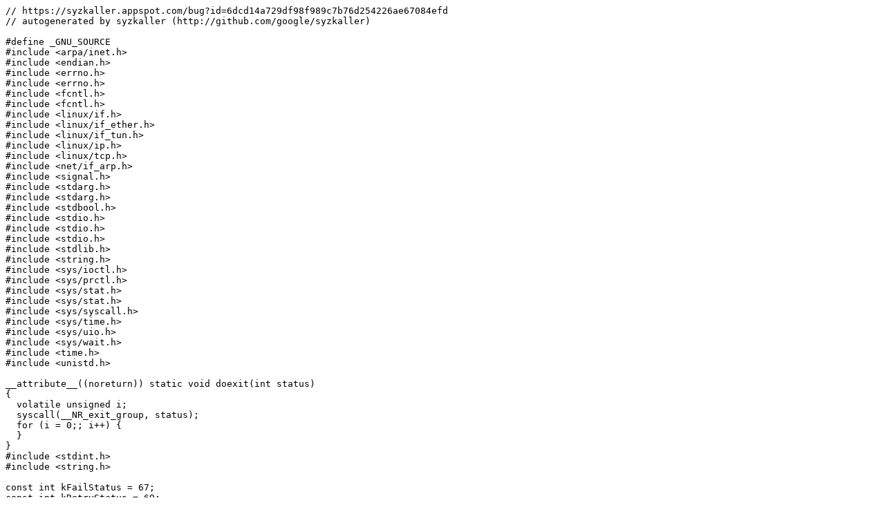

--- FILE ---
content_type: text/plain; charset=utf-8
request_url: https://syzkaller.appspot.com/text?tag=ReproC&x=1307c439800000
body_size: 2654
content:
// https://syzkaller.appspot.com/bug?id=6dcd14a729df98f989c7b76d254226ae67084efd
// autogenerated by syzkaller (http://github.com/google/syzkaller)

#define _GNU_SOURCE
#include <arpa/inet.h>
#include <endian.h>
#include <errno.h>
#include <errno.h>
#include <fcntl.h>
#include <fcntl.h>
#include <linux/if.h>
#include <linux/if_ether.h>
#include <linux/if_tun.h>
#include <linux/ip.h>
#include <linux/tcp.h>
#include <net/if_arp.h>
#include <signal.h>
#include <stdarg.h>
#include <stdarg.h>
#include <stdbool.h>
#include <stdio.h>
#include <stdio.h>
#include <stdio.h>
#include <stdlib.h>
#include <string.h>
#include <sys/ioctl.h>
#include <sys/prctl.h>
#include <sys/stat.h>
#include <sys/stat.h>
#include <sys/syscall.h>
#include <sys/time.h>
#include <sys/uio.h>
#include <sys/wait.h>
#include <time.h>
#include <unistd.h>

__attribute__((noreturn)) static void doexit(int status)
{
  volatile unsigned i;
  syscall(__NR_exit_group, status);
  for (i = 0;; i++) {
  }
}
#include <stdint.h>
#include <string.h>

const int kFailStatus = 67;
const int kRetryStatus = 69;

static void fail(const char* msg, ...)
{
  int e = errno;
  va_list args;
  va_start(args, msg);
  vfprintf(stderr, msg, args);
  va_end(args);
  fprintf(stderr, " (errno %d)\n", e);
  doexit((e == ENOMEM || e == EAGAIN) ? kRetryStatus : kFailStatus);
}

static uint64_t current_time_ms()
{
  struct timespec ts;

  if (clock_gettime(CLOCK_MONOTONIC, &ts))
    fail("clock_gettime failed");
  return (uint64_t)ts.tv_sec * 1000 + (uint64_t)ts.tv_nsec / 1000000;
}

static void vsnprintf_check(char* str, size_t size, const char* format,
                            va_list args)
{
  int rv;

  rv = vsnprintf(str, size, format, args);
  if (rv < 0)
    fail("tun: snprintf failed");
  if ((size_t)rv >= size)
    fail("tun: string '%s...' doesn't fit into buffer", str);
}

static void snprintf_check(char* str, size_t size, const char* format, ...)
{
  va_list args;

  va_start(args, format);
  vsnprintf_check(str, size, format, args);
  va_end(args);
}

#define COMMAND_MAX_LEN 128
#define PATH_PREFIX                                                            \
  "PATH=/usr/local/sbin:/usr/local/bin:/usr/sbin:/usr/bin:/sbin:/bin "
#define PATH_PREFIX_LEN (sizeof(PATH_PREFIX) - 1)

static void execute_command(const char* format, ...)
{
  va_list args;
  char command[PATH_PREFIX_LEN + COMMAND_MAX_LEN];
  int rv;

  va_start(args, format);
  memcpy(command, PATH_PREFIX, PATH_PREFIX_LEN);
  vsnprintf_check(command + PATH_PREFIX_LEN, COMMAND_MAX_LEN, format, args);
  rv = system(command);
  if (rv != 0)
    fail("tun: command \"%s\" failed with code %d", &command[0], rv);

  va_end(args);
}

static int tunfd = -1;
static int tun_frags_enabled;

#define SYZ_TUN_MAX_PACKET_SIZE 1000

#define MAX_PIDS 32
#define ADDR_MAX_LEN 32

#define LOCAL_MAC "aa:aa:aa:aa:aa:%02hx"
#define REMOTE_MAC "bb:bb:bb:bb:bb:%02hx"

#define LOCAL_IPV4 "172.20.%d.170"
#define REMOTE_IPV4 "172.20.%d.187"

#define LOCAL_IPV6 "fe80::%02hxaa"
#define REMOTE_IPV6 "fe80::%02hxbb"

#define IFF_NAPI 0x0010
#define IFF_NAPI_FRAGS 0x0020

static void initialize_tun(uint64_t pid)
{
  if (pid >= MAX_PIDS)
    fail("tun: no more than %d executors", MAX_PIDS);
  int id = pid;

  tunfd = open("/dev/net/tun", O_RDWR | O_NONBLOCK);
  if (tunfd == -1) {
    printf("tun: can't open /dev/net/tun: please enable CONFIG_TUN=y\n");
    printf("otherwise fuzzing or reproducing might not work as intended\n");
    return;
  }

  char iface[IFNAMSIZ];
  snprintf_check(iface, sizeof(iface), "syz%d", id);

  struct ifreq ifr;
  memset(&ifr, 0, sizeof(ifr));
  strncpy(ifr.ifr_name, iface, IFNAMSIZ);
  ifr.ifr_flags = IFF_TAP | IFF_NO_PI | IFF_NAPI | IFF_NAPI_FRAGS;
  if (ioctl(tunfd, TUNSETIFF, (void*)&ifr) < 0) {
    ifr.ifr_flags = IFF_TAP | IFF_NO_PI;
    if (ioctl(tunfd, TUNSETIFF, (void*)&ifr) < 0)
      fail("tun: ioctl(TUNSETIFF) failed");
  }
  if (ioctl(tunfd, TUNGETIFF, (void*)&ifr) < 0)
    fail("tun: ioctl(TUNGETIFF) failed");
  tun_frags_enabled = (ifr.ifr_flags & IFF_NAPI_FRAGS) != 0;

  char local_mac[ADDR_MAX_LEN];
  snprintf_check(local_mac, sizeof(local_mac), LOCAL_MAC, id);
  char remote_mac[ADDR_MAX_LEN];
  snprintf_check(remote_mac, sizeof(remote_mac), REMOTE_MAC, id);

  char local_ipv4[ADDR_MAX_LEN];
  snprintf_check(local_ipv4, sizeof(local_ipv4), LOCAL_IPV4, id);
  char remote_ipv4[ADDR_MAX_LEN];
  snprintf_check(remote_ipv4, sizeof(remote_ipv4), REMOTE_IPV4, id);

  char local_ipv6[ADDR_MAX_LEN];
  snprintf_check(local_ipv6, sizeof(local_ipv6), LOCAL_IPV6, id);
  char remote_ipv6[ADDR_MAX_LEN];
  snprintf_check(remote_ipv6, sizeof(remote_ipv6), REMOTE_IPV6, id);

  execute_command("sysctl -w net.ipv6.conf.%s.accept_dad=0", iface);

  execute_command("sysctl -w net.ipv6.conf.%s.router_solicitations=0", iface);

  execute_command("ip link set dev %s address %s", iface, local_mac);
  execute_command("ip addr add %s/24 dev %s", local_ipv4, iface);
  execute_command("ip -6 addr add %s/120 dev %s", local_ipv6, iface);
  execute_command("ip neigh add %s lladdr %s dev %s nud permanent", remote_ipv4,
                  remote_mac, iface);
  execute_command("ip -6 neigh add %s lladdr %s dev %s nud permanent",
                  remote_ipv6, remote_mac, iface);
  execute_command("ip link set dev %s up", iface);
}

static void setup_tun(uint64_t pid, bool enable_tun)
{
  if (enable_tun)
    initialize_tun(pid);
}

static int read_tun(char* data, int size)
{
  if (tunfd < 0)
    return -1;

  int rv = read(tunfd, data, size);
  if (rv < 0) {
    if (errno == EAGAIN)
      return -1;
    if (errno == EBADFD)
      return -1;
    fail("tun: read failed with %d", rv);
  }
  return rv;
}

static void flush_tun()
{
  char data[SYZ_TUN_MAX_PACKET_SIZE];
  while (read_tun(&data[0], sizeof(data)) != -1)
    ;
}

static uintptr_t syz_open_dev(uintptr_t a0, uintptr_t a1, uintptr_t a2)
{
  if (a0 == 0xc || a0 == 0xb) {
    char buf[128];
    sprintf(buf, "/dev/%s/%d:%d", a0 == 0xc ? "char" : "block", (uint8_t)a1,
            (uint8_t)a2);
    return open(buf, O_RDWR, 0);
  } else {
    char buf[1024];
    char* hash;
    strncpy(buf, (char*)a0, sizeof(buf));
    buf[sizeof(buf) - 1] = 0;
    while ((hash = strchr(buf, '#'))) {
      *hash = '0' + (char)(a1 % 10);
      a1 /= 10;
    }
    return open(buf, a2, 0);
  }
}

static void test();

void loop()
{
  int iter;
  for (iter = 0;; iter++) {
    int pid = fork();
    if (pid < 0)
      fail("loop fork failed");
    if (pid == 0) {
      prctl(PR_SET_PDEATHSIG, SIGKILL, 0, 0, 0);
      setpgrp();
      flush_tun();
      test();
      doexit(0);
    }
    int status = 0;
    uint64_t start = current_time_ms();
    for (;;) {
      int res = waitpid(-1, &status, __WALL | WNOHANG);
      if (res == pid)
        break;
      usleep(1000);
      if (current_time_ms() - start > 5 * 1000) {
        kill(-pid, SIGKILL);
        kill(pid, SIGKILL);
        while (waitpid(-1, &status, __WALL) != pid) {
        }
        break;
      }
    }
  }
}

#ifndef __NR_readv
#define __NR_readv 145
#endif
#ifndef __NR_mmap
#define __NR_mmap 192
#endif
#ifndef __NR_write
#define __NR_write 4
#endif
#undef __NR_mmap
#define __NR_mmap __NR_mmap2

long r[1];
void test()
{
  memset(r, -1, sizeof(r));
  syscall(__NR_mmap, 0x20000000, 0xfff000, 3, 0x32, -1, 0);
  memcpy((void*)0x20000000, "/dev/sg#", 9);
  r[0] = syz_open_dev(0x20000000, 0, 2);
  *(uint32_t*)0x20001000 = 0;
  *(uint32_t*)0x20001004 = 6;
  *(uint16_t*)0x20001008 = 0;
  *(uint16_t*)0x2000100a = 0;
  *(uint32_t*)0x2000100c = 0;
  *(uint32_t*)0x20001010 = 0;
  *(uint32_t*)0x20001014 = 0;
  *(uint16_t*)0x20001018 = 0;
  *(uint16_t*)0x2000101a = 0;
  *(uint32_t*)0x2000101c = 7;
  *(uint32_t*)0x20001020 = 0;
  *(uint32_t*)0x20001024 = 0x2710;
  *(uint16_t*)0x20001028 = 0;
  *(uint16_t*)0x2000102a = 0;
  *(uint32_t*)0x2000102c = 0;
  *(uint32_t*)0x20001030 = 0;
  *(uint32_t*)0x20001034 = 0;
  *(uint16_t*)0x20001038 = 0;
  *(uint16_t*)0x2000103a = 0;
  *(uint32_t*)0x2000103c = 0;
  syscall(__NR_write, r[0], 0x20001000, 0x60);
  *(uint32_t*)0x20347000 = 0x20272fa3;
  *(uint32_t*)0x20347004 = 0x76;
  *(uint32_t*)0x20347008 = 0x202d9000;
  *(uint32_t*)0x2034700c = 0x69;
  *(uint32_t*)0x20347010 = 0x20e68000;
  *(uint32_t*)0x20347014 = 0;
  *(uint32_t*)0x20347018 = 0x20726000;
  *(uint32_t*)0x2034701c = 0;
  *(uint32_t*)0x20347020 = 0x20ba7fc3;
  *(uint32_t*)0x20347024 = 0x3d;
  *(uint32_t*)0x20347028 = 0x20e86f14;
  *(uint32_t*)0x2034702c = 0xec;
  syscall(__NR_readv, r[0], 0x20347000, 6);
}

int main()
{
  for (;;) {
    setup_tun(0, true);
    loop();
  }
}
